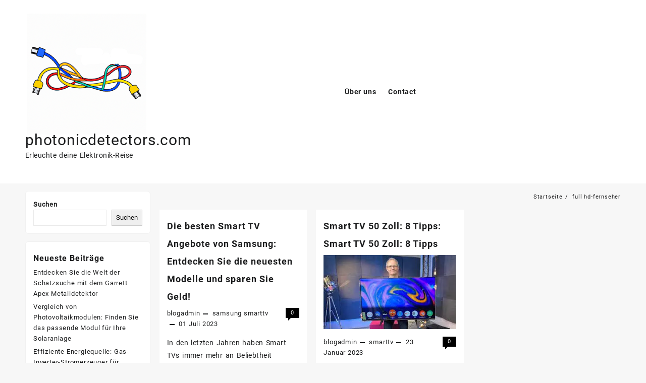

--- FILE ---
content_type: text/html; charset=UTF-8
request_url: https://photonicdetectors.com/tag/full-hd-fernseher/
body_size: 16241
content:

<!DOCTYPE html>
<html lang="de">
<head>
	<meta charset="UTF-8">
	<meta name="viewport" content="width=device-width, initial-scale=1">
	<meta name="theme-color" content="#fff" />
	<link rel="profile" href="http://gmpg.org/xfn/11">
		<meta name='robots' content='index, follow, max-image-preview:large, max-snippet:-1, max-video-preview:-1' />

	<!-- This site is optimized with the Yoast SEO plugin v26.7 - https://yoast.com/wordpress/plugins/seo/ -->
	<title>full hd-fernseher Archive - photonicdetectors.com</title>
	<link rel="canonical" href="https://photonicdetectors.com/tag/full-hd-fernseher/" />
	<meta property="og:locale" content="de_DE" />
	<meta property="og:type" content="article" />
	<meta property="og:title" content="full hd-fernseher Archive - photonicdetectors.com" />
	<meta property="og:url" content="https://photonicdetectors.com/tag/full-hd-fernseher/" />
	<meta property="og:site_name" content="photonicdetectors.com" />
	<meta name="twitter:card" content="summary_large_image" />
	<script type="application/ld+json" class="yoast-schema-graph">{"@context":"https://schema.org","@graph":[{"@type":"CollectionPage","@id":"https://photonicdetectors.com/tag/full-hd-fernseher/","url":"https://photonicdetectors.com/tag/full-hd-fernseher/","name":"full hd-fernseher Archive - photonicdetectors.com","isPartOf":{"@id":"https://photonicdetectors.com/#website"},"breadcrumb":{"@id":"https://photonicdetectors.com/tag/full-hd-fernseher/#breadcrumb"},"inLanguage":"de"},{"@type":"BreadcrumbList","@id":"https://photonicdetectors.com/tag/full-hd-fernseher/#breadcrumb","itemListElement":[{"@type":"ListItem","position":1,"name":"Startseite","item":"https://photonicdetectors.com/"},{"@type":"ListItem","position":2,"name":"full hd-fernseher"}]},{"@type":"WebSite","@id":"https://photonicdetectors.com/#website","url":"https://photonicdetectors.com/","name":"photonicdetectors.com","description":"Erleuchte deine Elektronik-Reise","publisher":{"@id":"https://photonicdetectors.com/#organization"},"potentialAction":[{"@type":"SearchAction","target":{"@type":"EntryPoint","urlTemplate":"https://photonicdetectors.com/?s={search_term_string}"},"query-input":{"@type":"PropertyValueSpecification","valueRequired":true,"valueName":"search_term_string"}}],"inLanguage":"de"},{"@type":"Organization","@id":"https://photonicdetectors.com/#organization","name":"photonicdetectors.com","url":"https://photonicdetectors.com/","logo":{"@type":"ImageObject","inLanguage":"de","@id":"https://photonicdetectors.com/#/schema/logo/image/","url":"https://i0.wp.com/photonicdetectors.com/wp-content/uploads/2023/01/hotonicdetectorsLogo.png?fit=240%2C240&ssl=1","contentUrl":"https://i0.wp.com/photonicdetectors.com/wp-content/uploads/2023/01/hotonicdetectorsLogo.png?fit=240%2C240&ssl=1","width":240,"height":240,"caption":"photonicdetectors.com"},"image":{"@id":"https://photonicdetectors.com/#/schema/logo/image/"}}]}</script>
	<!-- / Yoast SEO plugin. -->


<link rel='dns-prefetch' href='//stats.wp.com' />
<link rel='preconnect' href='//i0.wp.com' />
<link rel='preconnect' href='//c0.wp.com' />
<link rel="alternate" type="application/rss+xml" title="photonicdetectors.com &raquo; Feed" href="https://photonicdetectors.com/feed/" />
<link rel="alternate" type="application/rss+xml" title="photonicdetectors.com &raquo; Kommentar-Feed" href="https://photonicdetectors.com/comments/feed/" />
<link rel="alternate" type="application/rss+xml" title="photonicdetectors.com &raquo; full hd-fernseher Schlagwort-Feed" href="https://photonicdetectors.com/tag/full-hd-fernseher/feed/" />
<style id='wp-img-auto-sizes-contain-inline-css' type='text/css'>
img:is([sizes=auto i],[sizes^="auto," i]){contain-intrinsic-size:3000px 1500px}
/*# sourceURL=wp-img-auto-sizes-contain-inline-css */
</style>
<style id='wp-emoji-styles-inline-css' type='text/css'>

	img.wp-smiley, img.emoji {
		display: inline !important;
		border: none !important;
		box-shadow: none !important;
		height: 1em !important;
		width: 1em !important;
		margin: 0 0.07em !important;
		vertical-align: -0.1em !important;
		background: none !important;
		padding: 0 !important;
	}
/*# sourceURL=wp-emoji-styles-inline-css */
</style>
<style id='wp-block-library-inline-css' type='text/css'>
:root{--wp-block-synced-color:#7a00df;--wp-block-synced-color--rgb:122,0,223;--wp-bound-block-color:var(--wp-block-synced-color);--wp-editor-canvas-background:#ddd;--wp-admin-theme-color:#007cba;--wp-admin-theme-color--rgb:0,124,186;--wp-admin-theme-color-darker-10:#006ba1;--wp-admin-theme-color-darker-10--rgb:0,107,160.5;--wp-admin-theme-color-darker-20:#005a87;--wp-admin-theme-color-darker-20--rgb:0,90,135;--wp-admin-border-width-focus:2px}@media (min-resolution:192dpi){:root{--wp-admin-border-width-focus:1.5px}}.wp-element-button{cursor:pointer}:root .has-very-light-gray-background-color{background-color:#eee}:root .has-very-dark-gray-background-color{background-color:#313131}:root .has-very-light-gray-color{color:#eee}:root .has-very-dark-gray-color{color:#313131}:root .has-vivid-green-cyan-to-vivid-cyan-blue-gradient-background{background:linear-gradient(135deg,#00d084,#0693e3)}:root .has-purple-crush-gradient-background{background:linear-gradient(135deg,#34e2e4,#4721fb 50%,#ab1dfe)}:root .has-hazy-dawn-gradient-background{background:linear-gradient(135deg,#faaca8,#dad0ec)}:root .has-subdued-olive-gradient-background{background:linear-gradient(135deg,#fafae1,#67a671)}:root .has-atomic-cream-gradient-background{background:linear-gradient(135deg,#fdd79a,#004a59)}:root .has-nightshade-gradient-background{background:linear-gradient(135deg,#330968,#31cdcf)}:root .has-midnight-gradient-background{background:linear-gradient(135deg,#020381,#2874fc)}:root{--wp--preset--font-size--normal:16px;--wp--preset--font-size--huge:42px}.has-regular-font-size{font-size:1em}.has-larger-font-size{font-size:2.625em}.has-normal-font-size{font-size:var(--wp--preset--font-size--normal)}.has-huge-font-size{font-size:var(--wp--preset--font-size--huge)}.has-text-align-center{text-align:center}.has-text-align-left{text-align:left}.has-text-align-right{text-align:right}.has-fit-text{white-space:nowrap!important}#end-resizable-editor-section{display:none}.aligncenter{clear:both}.items-justified-left{justify-content:flex-start}.items-justified-center{justify-content:center}.items-justified-right{justify-content:flex-end}.items-justified-space-between{justify-content:space-between}.screen-reader-text{border:0;clip-path:inset(50%);height:1px;margin:-1px;overflow:hidden;padding:0;position:absolute;width:1px;word-wrap:normal!important}.screen-reader-text:focus{background-color:#ddd;clip-path:none;color:#444;display:block;font-size:1em;height:auto;left:5px;line-height:normal;padding:15px 23px 14px;text-decoration:none;top:5px;width:auto;z-index:100000}html :where(.has-border-color){border-style:solid}html :where([style*=border-top-color]){border-top-style:solid}html :where([style*=border-right-color]){border-right-style:solid}html :where([style*=border-bottom-color]){border-bottom-style:solid}html :where([style*=border-left-color]){border-left-style:solid}html :where([style*=border-width]){border-style:solid}html :where([style*=border-top-width]){border-top-style:solid}html :where([style*=border-right-width]){border-right-style:solid}html :where([style*=border-bottom-width]){border-bottom-style:solid}html :where([style*=border-left-width]){border-left-style:solid}html :where(img[class*=wp-image-]){height:auto;max-width:100%}:where(figure){margin:0 0 1em}html :where(.is-position-sticky){--wp-admin--admin-bar--position-offset:var(--wp-admin--admin-bar--height,0px)}@media screen and (max-width:600px){html :where(.is-position-sticky){--wp-admin--admin-bar--position-offset:0px}}

/*# sourceURL=wp-block-library-inline-css */
</style><style id='wp-block-archives-inline-css' type='text/css'>
.wp-block-archives{box-sizing:border-box}.wp-block-archives-dropdown label{display:block}
/*# sourceURL=https://c0.wp.com/c/6.9/wp-includes/blocks/archives/style.min.css */
</style>
<style id='wp-block-categories-inline-css' type='text/css'>
.wp-block-categories{box-sizing:border-box}.wp-block-categories.alignleft{margin-right:2em}.wp-block-categories.alignright{margin-left:2em}.wp-block-categories.wp-block-categories-dropdown.aligncenter{text-align:center}.wp-block-categories .wp-block-categories__label{display:block;width:100%}
/*# sourceURL=https://c0.wp.com/c/6.9/wp-includes/blocks/categories/style.min.css */
</style>
<style id='wp-block-heading-inline-css' type='text/css'>
h1:where(.wp-block-heading).has-background,h2:where(.wp-block-heading).has-background,h3:where(.wp-block-heading).has-background,h4:where(.wp-block-heading).has-background,h5:where(.wp-block-heading).has-background,h6:where(.wp-block-heading).has-background{padding:1.25em 2.375em}h1.has-text-align-left[style*=writing-mode]:where([style*=vertical-lr]),h1.has-text-align-right[style*=writing-mode]:where([style*=vertical-rl]),h2.has-text-align-left[style*=writing-mode]:where([style*=vertical-lr]),h2.has-text-align-right[style*=writing-mode]:where([style*=vertical-rl]),h3.has-text-align-left[style*=writing-mode]:where([style*=vertical-lr]),h3.has-text-align-right[style*=writing-mode]:where([style*=vertical-rl]),h4.has-text-align-left[style*=writing-mode]:where([style*=vertical-lr]),h4.has-text-align-right[style*=writing-mode]:where([style*=vertical-rl]),h5.has-text-align-left[style*=writing-mode]:where([style*=vertical-lr]),h5.has-text-align-right[style*=writing-mode]:where([style*=vertical-rl]),h6.has-text-align-left[style*=writing-mode]:where([style*=vertical-lr]),h6.has-text-align-right[style*=writing-mode]:where([style*=vertical-rl]){rotate:180deg}
/*# sourceURL=https://c0.wp.com/c/6.9/wp-includes/blocks/heading/style.min.css */
</style>
<style id='wp-block-latest-comments-inline-css' type='text/css'>
ol.wp-block-latest-comments{box-sizing:border-box;margin-left:0}:where(.wp-block-latest-comments:not([style*=line-height] .wp-block-latest-comments__comment)){line-height:1.1}:where(.wp-block-latest-comments:not([style*=line-height] .wp-block-latest-comments__comment-excerpt p)){line-height:1.8}.has-dates :where(.wp-block-latest-comments:not([style*=line-height])),.has-excerpts :where(.wp-block-latest-comments:not([style*=line-height])){line-height:1.5}.wp-block-latest-comments .wp-block-latest-comments{padding-left:0}.wp-block-latest-comments__comment{list-style:none;margin-bottom:1em}.has-avatars .wp-block-latest-comments__comment{list-style:none;min-height:2.25em}.has-avatars .wp-block-latest-comments__comment .wp-block-latest-comments__comment-excerpt,.has-avatars .wp-block-latest-comments__comment .wp-block-latest-comments__comment-meta{margin-left:3.25em}.wp-block-latest-comments__comment-excerpt p{font-size:.875em;margin:.36em 0 1.4em}.wp-block-latest-comments__comment-date{display:block;font-size:.75em}.wp-block-latest-comments .avatar,.wp-block-latest-comments__comment-avatar{border-radius:1.5em;display:block;float:left;height:2.5em;margin-right:.75em;width:2.5em}.wp-block-latest-comments[class*=-font-size] a,.wp-block-latest-comments[style*=font-size] a{font-size:inherit}
/*# sourceURL=https://c0.wp.com/c/6.9/wp-includes/blocks/latest-comments/style.min.css */
</style>
<style id='wp-block-latest-posts-inline-css' type='text/css'>
.wp-block-latest-posts{box-sizing:border-box}.wp-block-latest-posts.alignleft{margin-right:2em}.wp-block-latest-posts.alignright{margin-left:2em}.wp-block-latest-posts.wp-block-latest-posts__list{list-style:none}.wp-block-latest-posts.wp-block-latest-posts__list li{clear:both;overflow-wrap:break-word}.wp-block-latest-posts.is-grid{display:flex;flex-wrap:wrap}.wp-block-latest-posts.is-grid li{margin:0 1.25em 1.25em 0;width:100%}@media (min-width:600px){.wp-block-latest-posts.columns-2 li{width:calc(50% - .625em)}.wp-block-latest-posts.columns-2 li:nth-child(2n){margin-right:0}.wp-block-latest-posts.columns-3 li{width:calc(33.33333% - .83333em)}.wp-block-latest-posts.columns-3 li:nth-child(3n){margin-right:0}.wp-block-latest-posts.columns-4 li{width:calc(25% - .9375em)}.wp-block-latest-posts.columns-4 li:nth-child(4n){margin-right:0}.wp-block-latest-posts.columns-5 li{width:calc(20% - 1em)}.wp-block-latest-posts.columns-5 li:nth-child(5n){margin-right:0}.wp-block-latest-posts.columns-6 li{width:calc(16.66667% - 1.04167em)}.wp-block-latest-posts.columns-6 li:nth-child(6n){margin-right:0}}:root :where(.wp-block-latest-posts.is-grid){padding:0}:root :where(.wp-block-latest-posts.wp-block-latest-posts__list){padding-left:0}.wp-block-latest-posts__post-author,.wp-block-latest-posts__post-date{display:block;font-size:.8125em}.wp-block-latest-posts__post-excerpt,.wp-block-latest-posts__post-full-content{margin-bottom:1em;margin-top:.5em}.wp-block-latest-posts__featured-image a{display:inline-block}.wp-block-latest-posts__featured-image img{height:auto;max-width:100%;width:auto}.wp-block-latest-posts__featured-image.alignleft{float:left;margin-right:1em}.wp-block-latest-posts__featured-image.alignright{float:right;margin-left:1em}.wp-block-latest-posts__featured-image.aligncenter{margin-bottom:1em;text-align:center}
/*# sourceURL=https://c0.wp.com/c/6.9/wp-includes/blocks/latest-posts/style.min.css */
</style>
<style id='wp-block-search-inline-css' type='text/css'>
.wp-block-search__button{margin-left:10px;word-break:normal}.wp-block-search__button.has-icon{line-height:0}.wp-block-search__button svg{height:1.25em;min-height:24px;min-width:24px;width:1.25em;fill:currentColor;vertical-align:text-bottom}:where(.wp-block-search__button){border:1px solid #ccc;padding:6px 10px}.wp-block-search__inside-wrapper{display:flex;flex:auto;flex-wrap:nowrap;max-width:100%}.wp-block-search__label{width:100%}.wp-block-search.wp-block-search__button-only .wp-block-search__button{box-sizing:border-box;display:flex;flex-shrink:0;justify-content:center;margin-left:0;max-width:100%}.wp-block-search.wp-block-search__button-only .wp-block-search__inside-wrapper{min-width:0!important;transition-property:width}.wp-block-search.wp-block-search__button-only .wp-block-search__input{flex-basis:100%;transition-duration:.3s}.wp-block-search.wp-block-search__button-only.wp-block-search__searchfield-hidden,.wp-block-search.wp-block-search__button-only.wp-block-search__searchfield-hidden .wp-block-search__inside-wrapper{overflow:hidden}.wp-block-search.wp-block-search__button-only.wp-block-search__searchfield-hidden .wp-block-search__input{border-left-width:0!important;border-right-width:0!important;flex-basis:0;flex-grow:0;margin:0;min-width:0!important;padding-left:0!important;padding-right:0!important;width:0!important}:where(.wp-block-search__input){appearance:none;border:1px solid #949494;flex-grow:1;font-family:inherit;font-size:inherit;font-style:inherit;font-weight:inherit;letter-spacing:inherit;line-height:inherit;margin-left:0;margin-right:0;min-width:3rem;padding:8px;text-decoration:unset!important;text-transform:inherit}:where(.wp-block-search__button-inside .wp-block-search__inside-wrapper){background-color:#fff;border:1px solid #949494;box-sizing:border-box;padding:4px}:where(.wp-block-search__button-inside .wp-block-search__inside-wrapper) .wp-block-search__input{border:none;border-radius:0;padding:0 4px}:where(.wp-block-search__button-inside .wp-block-search__inside-wrapper) .wp-block-search__input:focus{outline:none}:where(.wp-block-search__button-inside .wp-block-search__inside-wrapper) :where(.wp-block-search__button){padding:4px 8px}.wp-block-search.aligncenter .wp-block-search__inside-wrapper{margin:auto}.wp-block[data-align=right] .wp-block-search.wp-block-search__button-only .wp-block-search__inside-wrapper{float:right}
/*# sourceURL=https://c0.wp.com/c/6.9/wp-includes/blocks/search/style.min.css */
</style>
<style id='wp-block-search-theme-inline-css' type='text/css'>
.wp-block-search .wp-block-search__label{font-weight:700}.wp-block-search__button{border:1px solid #ccc;padding:.375em .625em}
/*# sourceURL=https://c0.wp.com/c/6.9/wp-includes/blocks/search/theme.min.css */
</style>
<style id='wp-block-group-inline-css' type='text/css'>
.wp-block-group{box-sizing:border-box}:where(.wp-block-group.wp-block-group-is-layout-constrained){position:relative}
/*# sourceURL=https://c0.wp.com/c/6.9/wp-includes/blocks/group/style.min.css */
</style>
<style id='wp-block-group-theme-inline-css' type='text/css'>
:where(.wp-block-group.has-background){padding:1.25em 2.375em}
/*# sourceURL=https://c0.wp.com/c/6.9/wp-includes/blocks/group/theme.min.css */
</style>
<style id='global-styles-inline-css' type='text/css'>
:root{--wp--preset--aspect-ratio--square: 1;--wp--preset--aspect-ratio--4-3: 4/3;--wp--preset--aspect-ratio--3-4: 3/4;--wp--preset--aspect-ratio--3-2: 3/2;--wp--preset--aspect-ratio--2-3: 2/3;--wp--preset--aspect-ratio--16-9: 16/9;--wp--preset--aspect-ratio--9-16: 9/16;--wp--preset--color--black: #000000;--wp--preset--color--cyan-bluish-gray: #abb8c3;--wp--preset--color--white: #ffffff;--wp--preset--color--pale-pink: #f78da7;--wp--preset--color--vivid-red: #cf2e2e;--wp--preset--color--luminous-vivid-orange: #ff6900;--wp--preset--color--luminous-vivid-amber: #fcb900;--wp--preset--color--light-green-cyan: #7bdcb5;--wp--preset--color--vivid-green-cyan: #00d084;--wp--preset--color--pale-cyan-blue: #8ed1fc;--wp--preset--color--vivid-cyan-blue: #0693e3;--wp--preset--color--vivid-purple: #9b51e0;--wp--preset--gradient--vivid-cyan-blue-to-vivid-purple: linear-gradient(135deg,rgb(6,147,227) 0%,rgb(155,81,224) 100%);--wp--preset--gradient--light-green-cyan-to-vivid-green-cyan: linear-gradient(135deg,rgb(122,220,180) 0%,rgb(0,208,130) 100%);--wp--preset--gradient--luminous-vivid-amber-to-luminous-vivid-orange: linear-gradient(135deg,rgb(252,185,0) 0%,rgb(255,105,0) 100%);--wp--preset--gradient--luminous-vivid-orange-to-vivid-red: linear-gradient(135deg,rgb(255,105,0) 0%,rgb(207,46,46) 100%);--wp--preset--gradient--very-light-gray-to-cyan-bluish-gray: linear-gradient(135deg,rgb(238,238,238) 0%,rgb(169,184,195) 100%);--wp--preset--gradient--cool-to-warm-spectrum: linear-gradient(135deg,rgb(74,234,220) 0%,rgb(151,120,209) 20%,rgb(207,42,186) 40%,rgb(238,44,130) 60%,rgb(251,105,98) 80%,rgb(254,248,76) 100%);--wp--preset--gradient--blush-light-purple: linear-gradient(135deg,rgb(255,206,236) 0%,rgb(152,150,240) 100%);--wp--preset--gradient--blush-bordeaux: linear-gradient(135deg,rgb(254,205,165) 0%,rgb(254,45,45) 50%,rgb(107,0,62) 100%);--wp--preset--gradient--luminous-dusk: linear-gradient(135deg,rgb(255,203,112) 0%,rgb(199,81,192) 50%,rgb(65,88,208) 100%);--wp--preset--gradient--pale-ocean: linear-gradient(135deg,rgb(255,245,203) 0%,rgb(182,227,212) 50%,rgb(51,167,181) 100%);--wp--preset--gradient--electric-grass: linear-gradient(135deg,rgb(202,248,128) 0%,rgb(113,206,126) 100%);--wp--preset--gradient--midnight: linear-gradient(135deg,rgb(2,3,129) 0%,rgb(40,116,252) 100%);--wp--preset--font-size--small: 13px;--wp--preset--font-size--medium: 20px;--wp--preset--font-size--large: 36px;--wp--preset--font-size--x-large: 42px;--wp--preset--spacing--20: 0.44rem;--wp--preset--spacing--30: 0.67rem;--wp--preset--spacing--40: 1rem;--wp--preset--spacing--50: 1.5rem;--wp--preset--spacing--60: 2.25rem;--wp--preset--spacing--70: 3.38rem;--wp--preset--spacing--80: 5.06rem;--wp--preset--shadow--natural: 6px 6px 9px rgba(0, 0, 0, 0.2);--wp--preset--shadow--deep: 12px 12px 50px rgba(0, 0, 0, 0.4);--wp--preset--shadow--sharp: 6px 6px 0px rgba(0, 0, 0, 0.2);--wp--preset--shadow--outlined: 6px 6px 0px -3px rgb(255, 255, 255), 6px 6px rgb(0, 0, 0);--wp--preset--shadow--crisp: 6px 6px 0px rgb(0, 0, 0);}:where(.is-layout-flex){gap: 0.5em;}:where(.is-layout-grid){gap: 0.5em;}body .is-layout-flex{display: flex;}.is-layout-flex{flex-wrap: wrap;align-items: center;}.is-layout-flex > :is(*, div){margin: 0;}body .is-layout-grid{display: grid;}.is-layout-grid > :is(*, div){margin: 0;}:where(.wp-block-columns.is-layout-flex){gap: 2em;}:where(.wp-block-columns.is-layout-grid){gap: 2em;}:where(.wp-block-post-template.is-layout-flex){gap: 1.25em;}:where(.wp-block-post-template.is-layout-grid){gap: 1.25em;}.has-black-color{color: var(--wp--preset--color--black) !important;}.has-cyan-bluish-gray-color{color: var(--wp--preset--color--cyan-bluish-gray) !important;}.has-white-color{color: var(--wp--preset--color--white) !important;}.has-pale-pink-color{color: var(--wp--preset--color--pale-pink) !important;}.has-vivid-red-color{color: var(--wp--preset--color--vivid-red) !important;}.has-luminous-vivid-orange-color{color: var(--wp--preset--color--luminous-vivid-orange) !important;}.has-luminous-vivid-amber-color{color: var(--wp--preset--color--luminous-vivid-amber) !important;}.has-light-green-cyan-color{color: var(--wp--preset--color--light-green-cyan) !important;}.has-vivid-green-cyan-color{color: var(--wp--preset--color--vivid-green-cyan) !important;}.has-pale-cyan-blue-color{color: var(--wp--preset--color--pale-cyan-blue) !important;}.has-vivid-cyan-blue-color{color: var(--wp--preset--color--vivid-cyan-blue) !important;}.has-vivid-purple-color{color: var(--wp--preset--color--vivid-purple) !important;}.has-black-background-color{background-color: var(--wp--preset--color--black) !important;}.has-cyan-bluish-gray-background-color{background-color: var(--wp--preset--color--cyan-bluish-gray) !important;}.has-white-background-color{background-color: var(--wp--preset--color--white) !important;}.has-pale-pink-background-color{background-color: var(--wp--preset--color--pale-pink) !important;}.has-vivid-red-background-color{background-color: var(--wp--preset--color--vivid-red) !important;}.has-luminous-vivid-orange-background-color{background-color: var(--wp--preset--color--luminous-vivid-orange) !important;}.has-luminous-vivid-amber-background-color{background-color: var(--wp--preset--color--luminous-vivid-amber) !important;}.has-light-green-cyan-background-color{background-color: var(--wp--preset--color--light-green-cyan) !important;}.has-vivid-green-cyan-background-color{background-color: var(--wp--preset--color--vivid-green-cyan) !important;}.has-pale-cyan-blue-background-color{background-color: var(--wp--preset--color--pale-cyan-blue) !important;}.has-vivid-cyan-blue-background-color{background-color: var(--wp--preset--color--vivid-cyan-blue) !important;}.has-vivid-purple-background-color{background-color: var(--wp--preset--color--vivid-purple) !important;}.has-black-border-color{border-color: var(--wp--preset--color--black) !important;}.has-cyan-bluish-gray-border-color{border-color: var(--wp--preset--color--cyan-bluish-gray) !important;}.has-white-border-color{border-color: var(--wp--preset--color--white) !important;}.has-pale-pink-border-color{border-color: var(--wp--preset--color--pale-pink) !important;}.has-vivid-red-border-color{border-color: var(--wp--preset--color--vivid-red) !important;}.has-luminous-vivid-orange-border-color{border-color: var(--wp--preset--color--luminous-vivid-orange) !important;}.has-luminous-vivid-amber-border-color{border-color: var(--wp--preset--color--luminous-vivid-amber) !important;}.has-light-green-cyan-border-color{border-color: var(--wp--preset--color--light-green-cyan) !important;}.has-vivid-green-cyan-border-color{border-color: var(--wp--preset--color--vivid-green-cyan) !important;}.has-pale-cyan-blue-border-color{border-color: var(--wp--preset--color--pale-cyan-blue) !important;}.has-vivid-cyan-blue-border-color{border-color: var(--wp--preset--color--vivid-cyan-blue) !important;}.has-vivid-purple-border-color{border-color: var(--wp--preset--color--vivid-purple) !important;}.has-vivid-cyan-blue-to-vivid-purple-gradient-background{background: var(--wp--preset--gradient--vivid-cyan-blue-to-vivid-purple) !important;}.has-light-green-cyan-to-vivid-green-cyan-gradient-background{background: var(--wp--preset--gradient--light-green-cyan-to-vivid-green-cyan) !important;}.has-luminous-vivid-amber-to-luminous-vivid-orange-gradient-background{background: var(--wp--preset--gradient--luminous-vivid-amber-to-luminous-vivid-orange) !important;}.has-luminous-vivid-orange-to-vivid-red-gradient-background{background: var(--wp--preset--gradient--luminous-vivid-orange-to-vivid-red) !important;}.has-very-light-gray-to-cyan-bluish-gray-gradient-background{background: var(--wp--preset--gradient--very-light-gray-to-cyan-bluish-gray) !important;}.has-cool-to-warm-spectrum-gradient-background{background: var(--wp--preset--gradient--cool-to-warm-spectrum) !important;}.has-blush-light-purple-gradient-background{background: var(--wp--preset--gradient--blush-light-purple) !important;}.has-blush-bordeaux-gradient-background{background: var(--wp--preset--gradient--blush-bordeaux) !important;}.has-luminous-dusk-gradient-background{background: var(--wp--preset--gradient--luminous-dusk) !important;}.has-pale-ocean-gradient-background{background: var(--wp--preset--gradient--pale-ocean) !important;}.has-electric-grass-gradient-background{background: var(--wp--preset--gradient--electric-grass) !important;}.has-midnight-gradient-background{background: var(--wp--preset--gradient--midnight) !important;}.has-small-font-size{font-size: var(--wp--preset--font-size--small) !important;}.has-medium-font-size{font-size: var(--wp--preset--font-size--medium) !important;}.has-large-font-size{font-size: var(--wp--preset--font-size--large) !important;}.has-x-large-font-size{font-size: var(--wp--preset--font-size--x-large) !important;}
/*# sourceURL=global-styles-inline-css */
</style>

<style id='classic-theme-styles-inline-css' type='text/css'>
/*! This file is auto-generated */
.wp-block-button__link{color:#fff;background-color:#32373c;border-radius:9999px;box-shadow:none;text-decoration:none;padding:calc(.667em + 2px) calc(1.333em + 2px);font-size:1.125em}.wp-block-file__button{background:#32373c;color:#fff;text-decoration:none}
/*# sourceURL=/wp-includes/css/classic-themes.min.css */
</style>
<link rel='stylesheet' id='cptch_stylesheet-css' href='https://photonicdetectors.com/wp-content/plugins/captcha-bws/css/front_end_style.css?ver=5.2.7' type='text/css' media='all' />
<link rel='stylesheet' id='dashicons-css' href='https://c0.wp.com/c/6.9/wp-includes/css/dashicons.min.css' type='text/css' media='all' />
<link rel='stylesheet' id='cptch_desktop_style-css' href='https://photonicdetectors.com/wp-content/plugins/captcha-bws/css/desktop_style.css?ver=5.2.7' type='text/css' media='all' />
<link rel='stylesheet' id='font-awesome-css' href='https://photonicdetectors.com/wp-content/themes/open-shop//third-party/fonts/font-awesome/css/font-awesome.css?ver=1.4.3' type='text/css' media='all' />
<link rel='stylesheet' id='th-icon-css' href='https://photonicdetectors.com/wp-content/themes/open-shop//third-party/fonts/th-icon/style.css?ver=1.4.3' type='text/css' media='all' />
<link rel='stylesheet' id='animate-css' href='https://photonicdetectors.com/wp-content/themes/open-shop//css/animate.css?ver=1.4.3' type='text/css' media='all' />
<link rel='stylesheet' id='open-shop-menu-css' href='https://photonicdetectors.com/wp-content/themes/open-shop//css/open-shop-menu.css?ver=1.4.3' type='text/css' media='all' />
<link rel='stylesheet' id='open-shop-main-style-css' href='https://photonicdetectors.com/wp-content/themes/open-shop/css/style.css?ver=1.4.3' type='text/css' media='all' />
<link rel='stylesheet' id='open-shop-style-css' href='https://photonicdetectors.com/wp-content/themes/shopys/style.css?ver=1.4.3' type='text/css' media='all' />
<style id='open-shop-style-inline-css' type='text/css'>
.top-header{border-bottom-color:#fff}.top-footer{border-bottom-color:#fff}.below-footer{border-top-color:#fff}a:hover, .open-shop-menu li a:hover, .open-shop-menu .current-menu-item a,.woocommerce .thunk-woo-product-list .price,.thunk-product-hover .th-button.add_to_cart_button, .woocommerce ul.products .thunk-product-hover .add_to_cart_button, .woocommerce .thunk-product-hover a.th-butto, .woocommerce ul.products li.product .product_type_variable, .woocommerce ul.products li.product a.button.product_type_grouped,.thunk-compare .compare-button a:hover, .thunk-product-hover .th-button.add_to_cart_button:hover, .woocommerce ul.products .thunk-product-hover .add_to_cart_button :hover, .woocommerce .thunk-product-hover a.th-button:hover,.thunk-product .yith-wcwl-wishlistexistsbrowse.show:before, .thunk-product .yith-wcwl-wishlistaddedbrowse.show:before,.woocommerce ul.products li.product.thunk-woo-product-list .price,.summary .yith-wcwl-add-to-wishlist.show .add_to_wishlist::before, .summary .yith-wcwl-add-to-wishlist .yith-wcwl-wishlistaddedbrowse.show a::before, .summary .yith-wcwl-add-to-wishlist .yith-wcwl-wishlistexistsbrowse.show a::before,.woocommerce .entry-summary a.compare.button.added:before,.header-icon a:hover,.thunk-related-links .nav-links a:hover,.woocommerce .thunk-list-view ul.products li.product.thunk-woo-product-list .price,.woocommerce .woocommerce-error .button, .woocommerce .woocommerce-info .button, .woocommerce .woocommerce-message .button,article.thunk-post-article .thunk-readmore.button,.thunk-wishlist a:hover, .thunk-compare a:hover,.woocommerce .thunk-product-hover a.th-button,.woocommerce ul.cart_list li .woocommerce-Price-amount, .woocommerce ul.product_list_widget li .woocommerce-Price-amount,.open-shop-load-more button, 
.summary .yith-wcwl-add-to-wishlist .yith-wcwl-wishlistaddedbrowse a::before,
 .summary .yith-wcwl-add-to-wishlist .yith-wcwl-wishlistexistsbrowse a::before,.thunk-hglt-icon,.thunk-product .yith-wcwl-wishlistexistsbrowse:before, .thunk-product .yith-wcwl-wishlistaddedbrowse:before,.woocommerce a.button.product_type_simple,.woosw-btn:hover:before,.woosw-added:before,.wooscp-btn:hover:before,.woocommerce #reviews #comments .star-rating span ,.woocommerce p.stars a,.woocommerce .woocommerce-product-rating .star-rating,.woocommerce .star-rating span::before, .woocommerce .entry-summary a.th-product-compare-btn.btn_type:before{color:#ff0052;} header #thaps-search-button,header #thaps-search-button:hover{background:#ff0052;}.toggle-cat-wrap,#search-button,.thunk-icon .cart-icon, .single_add_to_cart_button.button.alt, .woocommerce #respond input#submit.alt, .woocommerce a.button.alt, .woocommerce button.button.alt, .woocommerce input.button.alt, .woocommerce #respond input#submit, .woocommerce button.button, .woocommerce input.button,.thunk-woo-product-list .thunk-quickview a,.cat-list a:after,.tagcloud a:hover, .thunk-tags-wrapper a:hover,.btn-main-header,.woocommerce div.product form.cart .button, .thunk-icon .cart-icon .taiowc-cart-item{background:#ff0052}
  .open-cart p.buttons a:hover,
  .woocommerce #respond input#submit.alt:hover, .woocommerce a.button.alt:hover, .woocommerce button.button.alt:hover, .woocommerce input.button.alt:hover, .woocommerce #respond input#submit:hover, .woocommerce button.button:hover, .woocommerce input.button:hover,.thunk-slide .owl-nav button.owl-prev:hover, .thunk-slide .owl-nav button.owl-next:hover, .open-shop-slide-post .owl-nav button.owl-prev:hover, .open-shop-slide-post .owl-nav button.owl-next:hover,.thunk-list-grid-switcher a.selected, .thunk-list-grid-switcher a:hover,.woocommerce .woocommerce-error .button:hover, .woocommerce .woocommerce-info .button:hover, .woocommerce .woocommerce-message .button:hover,#searchform [type='submit']:hover,article.thunk-post-article .thunk-readmore.button:hover,.open-shop-load-more button:hover,.woocommerce nav.woocommerce-pagination ul li a:focus, .woocommerce nav.woocommerce-pagination ul li a:hover, .woocommerce nav.woocommerce-pagination ul li span.current{background-color:#ff0052;} 
  .thunk-product-hover .th-button.add_to_cart_button, .woocommerce ul.products .thunk-product-hover .add_to_cart_button, .woocommerce .thunk-product-hover a.th-butto, .woocommerce ul.products li.product .product_type_variable, .woocommerce ul.products li.product a.button.product_type_grouped,.open-cart p.buttons a:hover,.thunk-slide .owl-nav button.owl-prev:hover, .thunk-slide .owl-nav button.owl-next:hover, .open-shop-slide-post .owl-nav button.owl-prev:hover, .open-shop-slide-post .owl-nav button.owl-next:hover,body .woocommerce-tabs .tabs li a::before,.thunk-list-grid-switcher a.selected, .thunk-list-grid-switcher a:hover,.woocommerce .woocommerce-error .button, .woocommerce .woocommerce-info .button, .woocommerce .woocommerce-message .button,#searchform [type='submit']:hover,article.thunk-post-article .thunk-readmore.button,.woocommerce .thunk-product-hover a.th-button,.open-shop-load-more button,.woocommerce a.button.product_type_simple{border-color:#ff0052} .loader {
    border-right: 4px solid #ff0052;
    border-bottom: 4px solid #ff0052;
    border-left: 4px solid #ff0052;}body,.woocommerce-error, .woocommerce-info, .woocommerce-message {color: }.site-title span a,.sprt-tel b,.widget.woocommerce .widget-title, .open-widget-content .widget-title, .widget-title,.thunk-title .title,.thunk-hglt-box h6,h2.thunk-post-title a, h1.thunk-post-title ,#reply-title,h4.author-header,.page-head h1,.woocommerce div.product .product_title, section.related.products h2, section.upsells.products h2, .woocommerce #reviews #comments h2,.woocommerce table.shop_table thead th, .cart-subtotal, .order-total,.cross-sells h2, .cart_totals h2,.woocommerce-billing-fields h3,.page-head h1 a{color: }a,#open-above-menu.open-shop-menu > li > a{color:} a:hover,#open-above-menu.open-shop-menu > li > a:hover,#open-above-menu.open-shop-menu li a:hover{color:}.open_shop_overlayloader{background-color:#9c9c9}.openshop-site section.thunk-ribbon-section .content-wrap:before {
    content:'';
    position: absolute;
    top: 0;
    left: 0;
    width: 100%;
    height: 100%;
    background:#ff0052;}
/*# sourceURL=open-shop-style-inline-css */
</style>
<link rel='stylesheet' id='shopys-styles-css' href='https://photonicdetectors.com/wp-content/themes/open-shop/style.css?ver=1.0.1' type='text/css' media='all' />
<style id='shopys-styles-inline-css' type='text/css'>
a:hover, .open-shop-menu li a:hover, .open-shop-menu .current-menu-item a,.woocommerce .thunk-woo-product-list .price,.thunk-product-hover .th-button.add_to_cart_button, .woocommerce ul.products .thunk-product-hover .add_to_cart_button, .woocommerce .thunk-product-hover a.th-butto, .woocommerce ul.products li.product .product_type_variable, .woocommerce ul.products li.product a.button.product_type_grouped,.thunk-compare .compare-button a:hover, .thunk-product-hover .th-button.add_to_cart_button:hover, .woocommerce ul.products .thunk-product-hover .add_to_cart_button :hover, .woocommerce .thunk-product-hover a.th-button:hover,.thunk-product .yith-wcwl-wishlistexistsbrowse.show:before, .thunk-product .yith-wcwl-wishlistaddedbrowse.show:before,.woocommerce ul.products li.product.thunk-woo-product-list .price,.summary .yith-wcwl-add-to-wishlist.show .add_to_wishlist::before, .summary .yith-wcwl-add-to-wishlist .yith-wcwl-wishlistaddedbrowse.show a::before, .summary .yith-wcwl-add-to-wishlist .yith-wcwl-wishlistexistsbrowse.show a::before,.woocommerce .entry-summary a.compare.button.added:before,.header-icon a:hover,.thunk-related-links .nav-links a:hover,.woocommerce .thunk-list-view ul.products li.product.thunk-woo-product-list .price,.woocommerce .woocommerce-error .button, .woocommerce .woocommerce-info .button, .woocommerce .woocommerce-message .button,article.thunk-post-article .thunk-readmore.button,.thunk-wishlist a:hover, .thunk-compare a:hover,.woocommerce .thunk-product-hover a.th-button,.woocommerce ul.cart_list li .woocommerce-Price-amount, .woocommerce ul.product_list_widget li .woocommerce-Price-amount,.open-shop-load-more button, 
.summary .yith-wcwl-add-to-wishlist .yith-wcwl-wishlistaddedbrowse a::before,
 .summary .yith-wcwl-add-to-wishlist .yith-wcwl-wishlistexistsbrowse a::before,.thunk-hglt-icon,.thunk-product .yith-wcwl-wishlistexistsbrowse:before, .thunk-product .yith-wcwl-wishlistaddedbrowse:before,.woocommerce a.button.product_type_simple,.woosw-btn:hover:before,.woosw-added:before,.wooscp-btn:hover:before,.woocommerce #reviews #comments .star-rating span ,.woocommerce p.stars a,.woocommerce .woocommerce-product-rating .star-rating,.woocommerce .star-rating span::before, .woocommerce .entry-summary a.th-product-compare-btn.btn_type:before{color:#0a0101;} header #thaps-search-button,header #thaps-search-button:hover,.nav-links .page-numbers.current, .nav-links .page-numbers:hover{background:#0a0101;}.toggle-cat-wrap,#search-button,.thunk-icon .cart-icon, .single_add_to_cart_button.button.alt, .woocommerce #respond input#submit.alt, .woocommerce a.button.alt, .woocommerce button.button.alt, .woocommerce input.button.alt, .woocommerce #respond input#submit, .woocommerce button.button, .woocommerce input.button,.thunk-woo-product-list .thunk-quickview a,.cat-list a:after,.tagcloud a:hover, .thunk-tags-wrapper a:hover,.btn-main-header,.woocommerce div.product form.cart .button, .thunk-icon .cart-icon .taiowc-cart-item{background:#0a0101}
  .open-cart p.buttons a:hover,
  .woocommerce #respond input#submit.alt:hover, .woocommerce a.button.alt:hover, .woocommerce button.button.alt:hover, .woocommerce input.button.alt:hover, .woocommerce #respond input#submit:hover, .woocommerce button.button:hover, .woocommerce input.button:hover,.thunk-slide .owl-nav button.owl-prev:hover, .thunk-slide .owl-nav button.owl-next:hover, .open-shop-slide-post .owl-nav button.owl-prev:hover, .open-shop-slide-post .owl-nav button.owl-next:hover,.thunk-list-grid-switcher a.selected, .thunk-list-grid-switcher a:hover,.woocommerce .woocommerce-error .button:hover, .woocommerce .woocommerce-info .button:hover, .woocommerce .woocommerce-message .button:hover,#searchform [type='submit']:hover,article.thunk-post-article .thunk-readmore.button:hover,.open-shop-load-more button:hover,.woocommerce nav.woocommerce-pagination ul li a:focus, .woocommerce nav.woocommerce-pagination ul li a:hover, .woocommerce nav.woocommerce-pagination ul li span.current{background-color:#0a0101;} 
  .thunk-product-hover .th-button.add_to_cart_button, .woocommerce ul.products .thunk-product-hover .add_to_cart_button, .woocommerce .thunk-product-hover a.th-butto, .woocommerce ul.products li.product .product_type_variable, .woocommerce ul.products li.product a.button.product_type_grouped,.open-cart p.buttons a:hover,.thunk-slide .owl-nav button.owl-prev:hover, .thunk-slide .owl-nav button.owl-next:hover, .open-shop-slide-post .owl-nav button.owl-prev:hover, .open-shop-slide-post .owl-nav button.owl-next:hover,body .woocommerce-tabs .tabs li a::before,.thunk-list-grid-switcher a.selected, .thunk-list-grid-switcher a:hover,.woocommerce .woocommerce-error .button, .woocommerce .woocommerce-info .button, .woocommerce .woocommerce-message .button,#searchform [type='submit']:hover,article.thunk-post-article .thunk-readmore.button,.woocommerce .thunk-product-hover a.th-button,.open-shop-load-more button,.woocommerce a.button.product_type_simple{border-color:#0a0101} .loader {
    border-right: 4px solid #0a0101;
    border-bottom: 4px solid #0a0101;
    border-left: 4px solid #0a0101;}.openshop-site section.thunk-ribbon-section .content-wrap:before {
    content:'';
    position: absolute;
    top: 0;
    left: 0;
    width: 100%;
    height: 100%;
    background:#0a0101;}
/*# sourceURL=shopys-styles-inline-css */
</style>
<script type="text/javascript" src="https://c0.wp.com/c/6.9/wp-includes/js/jquery/jquery.min.js" id="jquery-core-js"></script>
<script type="text/javascript" src="https://c0.wp.com/c/6.9/wp-includes/js/jquery/jquery-migrate.min.js" id="jquery-migrate-js"></script>
<link rel="https://api.w.org/" href="https://photonicdetectors.com/wp-json/" /><link rel="alternate" title="JSON" type="application/json" href="https://photonicdetectors.com/wp-json/wp/v2/tags/489" /><link rel="EditURI" type="application/rsd+xml" title="RSD" href="https://photonicdetectors.com/xmlrpc.php?rsd" />
<meta name="generator" content="WordPress 6.9" />
	<style>img#wpstats{display:none}</style>
		<link rel="apple-touch-icon" sizes="180x180" href="/wp-content/uploads/fbrfg/apple-touch-icon.png">
<link rel="icon" type="image/png" sizes="32x32" href="/wp-content/uploads/fbrfg/favicon-32x32.png">
<link rel="icon" type="image/png" sizes="16x16" href="/wp-content/uploads/fbrfg/favicon-16x16.png">
<link rel="manifest" href="/wp-content/uploads/fbrfg/site.webmanifest">
<link rel="shortcut icon" href="/wp-content/uploads/fbrfg/favicon.ico">
<meta name="msapplication-TileColor" content="#da532c">
<meta name="msapplication-config" content="/wp-content/uploads/fbrfg/browserconfig.xml">
<meta name="theme-color" content="#ffffff"></head>
<body class="archive tag tag-full-hd-fernseher tag-489 wp-custom-logo wp-embed-responsive wp-theme-open-shop wp-child-theme-shopys open-shop-dark">
	
<div id="page" class="openshop-site  ">
	<header>
		<a class="skip-link screen-reader-text" href="#content">Zum Inhalt springen</a>
		 
        <!-- sticky header -->
		 
		<!-- end top-header -->
        <div class="main-header mhdrdefault none center">
      <div class="container">
        <div class="main-header-bar thnk-col-3">
          <div class="main-header-col1">
          <span class="logo-content">
                	<div class="thunk-logo">
        <a href="https://photonicdetectors.com/" class="custom-logo-link" rel="home"><img width="240" height="240" src="https://photonicdetectors.com/wp-content/uploads/2023/01/hotonicdetectorsLogo.png" class="custom-logo" alt="photonicdetectors.com" decoding="async" fetchpriority="high" srcset="https://i0.wp.com/photonicdetectors.com/wp-content/uploads/2023/01/hotonicdetectorsLogo.png?fit=240%2C240&amp;ssl=1 1x,  2x" /></a>        </div>
   <div class="site-title"><span>
  <a href="https://photonicdetectors.com/" rel="home">photonicdetectors.com</a>
</span>
</div>
<div class="site-description">
   <p>Erleuchte deine Elektronik-Reise</p>
</div>
 
          </span>
     
        </div>
          <div class="main-header-col2">
      
        <nav>
        <!-- Menu Toggle btn-->
        <div class="menu-toggle">
            <button type="button" class="menu-btn" id="menu-btn">
                <div class="btn">
                   <span class="icon-bar"></span>
                   <span class="icon-bar"></span>
                   <span class="icon-bar"></span>
               </div>
            </button>
        </div>
        <div class="sider main  open-shop-menu-hide left">
        <div class="sider-inner">
          <ul id="open-shop-menu" class="open-shop-menu" data-menu-style=horizontal><li id="menu-item-16" class="menu-item menu-item-type-post_type menu-item-object-page menu-item-16"><a href="https://photonicdetectors.com/about/"><span class="open-shop-menu-link">Über uns</span></a></li>
<li id="menu-item-188" class="menu-item menu-item-type-post_type menu-item-object-page menu-item-188"><a href="https://photonicdetectors.com/contact/"><span class="open-shop-menu-link">Contact</span></a></li>
</ul>        </div>
        </div>
        </nav>
 
      </div> 
        </div> <!-- end main-header-bar -->
      </div>
    </div> 
 
		<!-- end main-header -->
		 
		<!-- end below-header -->
	</header> <!-- end header --><div id="content" class="page-content archive">
            <div class="content-wrap" >
                <div class="container">
                    <div class="main-area">
                        <div id="primary" class="primary-content-area">
                            <div class="page-head">
                   			                      <nav aria-label="Breadcrumbs" class="breadcrumb-trail breadcrumbs"><h2 class="trail-browse"></h2><ul class="thunk-breadcrumb trail-items"><li  class="trail-item trail-begin"><a href="https://photonicdetectors.com" rel="home"><span>Startseite</span></a></li><li  class="trail-item trail-end"><span>full hd-fernseher</span></li></ul></nav>                    </div>
                            <div class="primary-content-wrap">
                                 <article id="post-458" class="thunk-post-article post-458 post type-post status-publish format-standard hentry category-samsung category-smarttv tag-4k-uhd tag-4k-uhd-smart-tv tag-amazon-prime-video tag-apps tag-beliebtheit tag-benutzeroberflaeche tag-bildqualitaet tag-budget tag-einfache-bedienung tag-fernbedienung tag-fernseher tag-full-hd-fernseher tag-haendlerpreisangebot tag-hdr tag-lieblingsinhalte tag-modelle tag-navigation-durch-apps-und-funktionen tag-netflix tag-preise tag-qled-q60t tag-quantum-dot-technologie tag-samsung tag-smart-tv-angebote-samsung tag-smart-tv-hersteller tag-smart-tvs-2 tag-sprachsteuerung tag-streaming-plattformen tag-technologien tag-tu7079">
					<div class="post-content-outer-wrapper">
						<h2 class="entry-title thunk-post-title"><a href="https://photonicdetectors.com/smarttv/smart-tv-angebote-samsung/" rel="bookmark">Die besten Smart TV Angebote von Samsung: Entdecken Sie die neuesten Modelle und sparen Sie Geld!</a></h2>										<div class="thunk-posts-description ">
						
						

						<div class="thunk-post-meta">
						<div class="thunk-post-info">
							<span><a href="https://photonicdetectors.com/author/blogadmin/" title="Beiträge von blogadmin" rel="author">blogadmin</a></span>
						    
							<span><a href="https://photonicdetectors.com/category/samsung/" rel="category tag">samsung</a> <a href="https://photonicdetectors.com/category/smarttv/" rel="category tag">smarttv</a></span>
						    
						    <span>01 Juli 2023</span>
					     </div>
						<div class="thunk-post-comments">
							<div class="thunk-comments-icon">
								<span class="thunk-comments"><a href="https://photonicdetectors.com/smarttv/smart-tv-angebote-samsung/#respond" title=""><a href="https://photonicdetectors.com/smarttv/smart-tv-angebote-samsung/#respond">0</a></a></span>
							</div>
						</div>
					    </div>
						<div class="thunk-post-excerpt">
										<div class="entry-content">
		<p>In den letzten Jahren haben Smart TVs immer mehr an Beliebtheit gewonnen. Mit der zunehmenden Verfügbarkeit von hochwertigen Inhalten auf Streaming-Plattformen wie Netflix und Amazon Prime Video ist es kein Wunder, dass viele Menschen sich für einen Smart TV entscheiden, um diese Inhalte in bester Qualität zu genießen. Samsung ist einer der führenden Hersteller von &hellip;</p>
<p class="read-more"> <a class=" thunk-readmore button " href="https://photonicdetectors.com/smarttv/smart-tv-angebote-samsung/"> <span class="screen-reader-text">Die besten Smart TV Angebote von Samsung: Entdecken Sie die neuesten Modelle und sparen Sie Geld!</span>Mehr lesen</a></p>
		</div>	
	 
						</div>
					</div> <!-- thunk-posts-description end -->
				</div> <!-- post-content-outer-wrapper end -->
</article><article id="post-111" class="thunk-post-article post-111 post type-post status-publish format-standard has-post-thumbnail hentry category-smarttv tag-4k-fernseher tag-50-zoll-smart-tv tag-bildschirmaufloesung tag-bluetooth tag-ethernetanschluesse tag-full-hd-fernseher tag-hdmi tag-internet-verbunden tag-smart-tv-50-zoll tag-softwareversion tag-streaming-dienste tag-usb tag-wlan-2 tag-youtube">
					<div class="post-content-outer-wrapper">
						<h2 class="entry-title thunk-post-title"><a href="https://photonicdetectors.com/smarttv/smart-tv-50-zoll/" rel="bookmark">Smart TV 50 Zoll: 8 Tipps: Smart TV 50 Zoll: 8 Tipps</a></h2>											<div class="thunk-post-img-wrapper">
							<div class="thunk-post-img">
								<a href="https://photonicdetectors.com/smarttv/smart-tv-50-zoll/" class="post-thumb-link">
									<img width="300" height="168" src="https://i0.wp.com/photonicdetectors.com/wp-content/uploads/2023/01/smart-tv-50-zoll-64.jpg?fit=300%2C168&amp;ssl=1" class="attachment-full size-full wp-post-image" alt="" decoding="async" />								</a>
							</div>
						</div>
										<div class="thunk-posts-description ">
						
						

						<div class="thunk-post-meta">
						<div class="thunk-post-info">
							<span><a href="https://photonicdetectors.com/author/blogadmin/" title="Beiträge von blogadmin" rel="author">blogadmin</a></span>
						    
							<span><a href="https://photonicdetectors.com/category/smarttv/" rel="category tag">smarttv</a></span>
						    
						    <span>23 Januar 2023</span>
					     </div>
						<div class="thunk-post-comments">
							<div class="thunk-comments-icon">
								<span class="thunk-comments"><a href="https://photonicdetectors.com/smarttv/smart-tv-50-zoll/#respond" title=""><a href="https://photonicdetectors.com/smarttv/smart-tv-50-zoll/#respond">0</a></a></span>
							</div>
						</div>
					    </div>
						<div class="thunk-post-excerpt">
										<div class="entry-content">
		<p>8 Tipps zu Smart TV 50 Zoll Achten Sie beim Kauf eines 50-Zoll-Smart-TVs auf die Bildschirmauflösung. Prüfen Sie, ob Ihr Smart TV über die neueste Softwareversion verfügt. Stellen Sie sicher, dass Ihr Fernseher mit dem Internet verbunden ist und alle Streaming-Dienste unterstützt werden. Überprüfen Sie, ob der Fernseher über HDMI-, USB-, WLAN-, Bluetooth- und Ethernetanschlüsse &hellip;</p>
<p class="read-more"> <a class=" thunk-readmore button " href="https://photonicdetectors.com/smarttv/smart-tv-50-zoll/"> <span class="screen-reader-text">Smart TV 50 Zoll: 8 Tipps: Smart TV 50 Zoll: 8 Tipps</span>Mehr lesen</a></p>
		</div>	
	 
						</div>
					</div> <!-- thunk-posts-description end -->
				</div> <!-- post-content-outer-wrapper end -->
</article>                           </div> <!-- end primary-content-wrap-->
                        </div> <!-- end primary primary-content-area-->
                        <div id="sidebar-primary" class="sidebar-content-area ">
  <div class="sidebar-main">
    <div id="block-2" class="widget widget_block widget_search"><div class="open-shop-widget-content"><form role="search" method="get" action="https://photonicdetectors.com/" class="wp-block-search__button-outside wp-block-search__text-button wp-block-search"    ><label class="wp-block-search__label" for="wp-block-search__input-1" >Suchen</label><div class="wp-block-search__inside-wrapper" ><input class="wp-block-search__input" id="wp-block-search__input-1" placeholder="" value="" type="search" name="s" required /><button aria-label="Suchen" class="wp-block-search__button wp-element-button" type="submit" >Suchen</button></div></form></div></div><div id="block-3" class="widget widget_block"><div class="open-shop-widget-content">
<div class="wp-block-group"><div class="wp-block-group__inner-container is-layout-flow wp-block-group-is-layout-flow">
<h2 class="wp-block-heading">Neueste Beiträge</h2>


<ul class="wp-block-latest-posts__list wp-block-latest-posts"><li><a class="wp-block-latest-posts__post-title" href="https://photonicdetectors.com/garrett/garrett-apex/">Entdecken Sie die Welt der Schatzsuche mit dem Garrett Apex Metalldetektor</a></li>
<li><a class="wp-block-latest-posts__post-title" href="https://photonicdetectors.com/uncategorized/photovoltaikmodul-vergleich/">Vergleich von Photovoltaikmodulen: Finden Sie das passende Modul für Ihre Solaranlage</a></li>
<li><a class="wp-block-latest-posts__post-title" href="https://photonicdetectors.com/gas/gas-inverter-stromerzeuger/">Effiziente Energiequelle: Gas-Inverter-Stromerzeuger für nachhaltige Mobilität</a></li>
<li><a class="wp-block-latest-posts__post-title" href="https://photonicdetectors.com/uncategorized/notstromaggregat-4000-watt/">Zuverlässige Energiequelle: Notstromaggregat mit 4000 Watt-Leistung</a></li>
<li><a class="wp-block-latest-posts__post-title" href="https://photonicdetectors.com/pedelec/ghost-e-bike-damen/">Stilvolle Mobilität: Ghost E-Bike für Damen</a></li>
</ul></div></div>
</div></div><div id="block-4" class="widget widget_block"><div class="open-shop-widget-content">
<div class="wp-block-group"><div class="wp-block-group__inner-container is-layout-flow wp-block-group-is-layout-flow">
<h2 class="wp-block-heading">Neueste Kommentare</h2>


<div class="no-comments wp-block-latest-comments">Es sind keine Kommentare vorhanden.</div></div></div>
</div></div><div id="block-5" class="widget widget_block"><div class="open-shop-widget-content">
<div class="wp-block-group"><div class="wp-block-group__inner-container is-layout-flow wp-block-group-is-layout-flow">
<h2 class="wp-block-heading">Archiv</h2>


<ul class="wp-block-archives-list wp-block-archives">	<li><a href='https://photonicdetectors.com/2026/01/'>Januar 2026</a></li>
	<li><a href='https://photonicdetectors.com/2025/12/'>Dezember 2025</a></li>
	<li><a href='https://photonicdetectors.com/2025/11/'>November 2025</a></li>
	<li><a href='https://photonicdetectors.com/2025/10/'>Oktober 2025</a></li>
	<li><a href='https://photonicdetectors.com/2025/09/'>September 2025</a></li>
	<li><a href='https://photonicdetectors.com/2025/08/'>August 2025</a></li>
	<li><a href='https://photonicdetectors.com/2025/07/'>Juli 2025</a></li>
	<li><a href='https://photonicdetectors.com/2025/06/'>Juni 2025</a></li>
	<li><a href='https://photonicdetectors.com/2025/05/'>Mai 2025</a></li>
	<li><a href='https://photonicdetectors.com/2025/04/'>April 2025</a></li>
	<li><a href='https://photonicdetectors.com/2025/03/'>März 2025</a></li>
	<li><a href='https://photonicdetectors.com/2025/02/'>Februar 2025</a></li>
	<li><a href='https://photonicdetectors.com/2025/01/'>Januar 2025</a></li>
	<li><a href='https://photonicdetectors.com/2024/12/'>Dezember 2024</a></li>
	<li><a href='https://photonicdetectors.com/2024/11/'>November 2024</a></li>
	<li><a href='https://photonicdetectors.com/2024/10/'>Oktober 2024</a></li>
	<li><a href='https://photonicdetectors.com/2024/09/'>September 2024</a></li>
	<li><a href='https://photonicdetectors.com/2024/08/'>August 2024</a></li>
	<li><a href='https://photonicdetectors.com/2024/07/'>Juli 2024</a></li>
	<li><a href='https://photonicdetectors.com/2024/06/'>Juni 2024</a></li>
	<li><a href='https://photonicdetectors.com/2024/05/'>Mai 2024</a></li>
	<li><a href='https://photonicdetectors.com/2024/04/'>April 2024</a></li>
	<li><a href='https://photonicdetectors.com/2024/03/'>März 2024</a></li>
	<li><a href='https://photonicdetectors.com/2024/02/'>Februar 2024</a></li>
	<li><a href='https://photonicdetectors.com/2024/01/'>Januar 2024</a></li>
	<li><a href='https://photonicdetectors.com/2023/12/'>Dezember 2023</a></li>
	<li><a href='https://photonicdetectors.com/2023/11/'>November 2023</a></li>
	<li><a href='https://photonicdetectors.com/2023/10/'>Oktober 2023</a></li>
	<li><a href='https://photonicdetectors.com/2023/09/'>September 2023</a></li>
	<li><a href='https://photonicdetectors.com/2023/08/'>August 2023</a></li>
	<li><a href='https://photonicdetectors.com/2023/07/'>Juli 2023</a></li>
	<li><a href='https://photonicdetectors.com/2023/06/'>Juni 2023</a></li>
	<li><a href='https://photonicdetectors.com/2023/05/'>Mai 2023</a></li>
	<li><a href='https://photonicdetectors.com/2023/04/'>April 2023</a></li>
	<li><a href='https://photonicdetectors.com/2023/03/'>März 2023</a></li>
	<li><a href='https://photonicdetectors.com/2023/02/'>Februar 2023</a></li>
	<li><a href='https://photonicdetectors.com/2023/01/'>Januar 2023</a></li>
	<li><a href='https://photonicdetectors.com/2022/12/'>Dezember 2022</a></li>
</ul></div></div>
</div></div><div id="block-6" class="widget widget_block"><div class="open-shop-widget-content">
<div class="wp-block-group"><div class="wp-block-group__inner-container is-layout-flow wp-block-group-is-layout-flow">
<h2 class="wp-block-heading">Kategorien</h2>


<ul class="wp-block-categories-list wp-block-categories">	<li class="cat-item cat-item-4222"><a href="https://photonicdetectors.com/category/10-kw/">10 kw</a>
</li>
	<li class="cat-item cat-item-6541"><a href="https://photonicdetectors.com/category/1000-euro/">1000 euro</a>
</li>
	<li class="cat-item cat-item-7758"><a href="https://photonicdetectors.com/category/12-kw/">12 kw</a>
</li>
	<li class="cat-item cat-item-7854"><a href="https://photonicdetectors.com/category/15-kw/">15 kw</a>
</li>
	<li class="cat-item cat-item-6785"><a href="https://photonicdetectors.com/category/2-kw/">2 kw</a>
</li>
	<li class="cat-item cat-item-8069"><a href="https://photonicdetectors.com/category/20-kw/">20 kw</a>
</li>
	<li class="cat-item cat-item-3715"><a href="https://photonicdetectors.com/category/20-zoll/">20 zoll</a>
</li>
	<li class="cat-item cat-item-5485"><a href="https://photonicdetectors.com/category/2000/">2000</a>
</li>
	<li class="cat-item cat-item-6690"><a href="https://photonicdetectors.com/category/2000-euro/">2000 euro</a>
</li>
	<li class="cat-item cat-item-2691"><a href="https://photonicdetectors.com/category/2020/">2020</a>
</li>
	<li class="cat-item cat-item-5784"><a href="https://photonicdetectors.com/category/2021/">2021</a>
</li>
	<li class="cat-item cat-item-639"><a href="https://photonicdetectors.com/category/24-zoll/">24 zoll</a>
</li>
	<li class="cat-item cat-item-7216"><a href="https://photonicdetectors.com/category/25-km/">25 km</a>
</li>
	<li class="cat-item cat-item-3769"><a href="https://photonicdetectors.com/category/26-zoll/">26 zoll</a>
</li>
	<li class="cat-item cat-item-4342"><a href="https://photonicdetectors.com/category/29-zoll/">29 zoll</a>
</li>
	<li class="cat-item cat-item-5122"><a href="https://photonicdetectors.com/category/3-kw/">3 kw</a>
</li>
	<li class="cat-item cat-item-7208"><a href="https://photonicdetectors.com/category/3000-euro/">3000 euro</a>
</li>
	<li class="cat-item cat-item-6773"><a href="https://photonicdetectors.com/category/4-kw/">4 kw</a>
</li>
	<li class="cat-item cat-item-4496"><a href="https://photonicdetectors.com/category/400v/">400v</a>
</li>
	<li class="cat-item cat-item-548"><a href="https://photonicdetectors.com/category/43-zoll/">43 zoll</a>
</li>
	<li class="cat-item cat-item-3265"><a href="https://photonicdetectors.com/category/45-km/">45 km</a>
</li>
	<li class="cat-item cat-item-1887"><a href="https://photonicdetectors.com/category/49-zoll/">49 zoll</a>
</li>
	<li class="cat-item cat-item-607"><a href="https://photonicdetectors.com/category/4k/">4k</a>
</li>
	<li class="cat-item cat-item-2160"><a href="https://photonicdetectors.com/category/4k-fernseher/">4k fernseher</a>
</li>
	<li class="cat-item cat-item-2327"><a href="https://photonicdetectors.com/category/4k-tv/">4k tv</a>
</li>
	<li class="cat-item cat-item-4609"><a href="https://photonicdetectors.com/category/5-kw/">5 kw</a>
</li>
	<li class="cat-item cat-item-4979"><a href="https://photonicdetectors.com/category/50-km/">50 km</a>
</li>
	<li class="cat-item cat-item-1556"><a href="https://photonicdetectors.com/category/50-zoll/">50 zoll</a>
</li>
	<li class="cat-item cat-item-8654"><a href="https://photonicdetectors.com/category/500-euro/">500 euro</a>
</li>
	<li class="cat-item cat-item-171"><a href="https://photonicdetectors.com/category/55-zoll/">55 zoll</a>
</li>
	<li class="cat-item cat-item-5351"><a href="https://photonicdetectors.com/category/6-kw/">6 kw</a>
</li>
	<li class="cat-item cat-item-198"><a href="https://photonicdetectors.com/category/65-zoll/">65 zoll</a>
</li>
	<li class="cat-item cat-item-7745"><a href="https://photonicdetectors.com/category/7-kw/">7 kw</a>
</li>
	<li class="cat-item cat-item-6757"><a href="https://photonicdetectors.com/category/8-kw/">8 kw</a>
</li>
	<li class="cat-item cat-item-5175"><a href="https://photonicdetectors.com/category/ademax/">ademax</a>
</li>
	<li class="cat-item cat-item-6958"><a href="https://photonicdetectors.com/category/akku/">akku</a>
</li>
	<li class="cat-item cat-item-1275"><a href="https://photonicdetectors.com/category/aldi/">aldi</a>
</li>
	<li class="cat-item cat-item-8620"><a href="https://photonicdetectors.com/category/alte-elektronik/">alte elektronik</a>
</li>
	<li class="cat-item cat-item-1267"><a href="https://photonicdetectors.com/category/amazon/">amazon</a>
</li>
	<li class="cat-item cat-item-1528"><a href="https://photonicdetectors.com/category/android/">android</a>
</li>
	<li class="cat-item cat-item-5161"><a href="https://photonicdetectors.com/category/atlas-copco/">atlas copco</a>
</li>
	<li class="cat-item cat-item-6309"><a href="https://photonicdetectors.com/category/bbf/">bbf</a>
</li>
	<li class="cat-item cat-item-5612"><a href="https://photonicdetectors.com/category/benning/">benning</a>
</li>
	<li class="cat-item cat-item-3076"><a href="https://photonicdetectors.com/category/benzin/">benzin</a>
</li>
	<li class="cat-item cat-item-5861"><a href="https://photonicdetectors.com/category/bike-angebot/">bike angebot</a>
</li>
	<li class="cat-item cat-item-5664"><a href="https://photonicdetectors.com/category/bike-klein/">bike klein</a>
</li>
	<li class="cat-item cat-item-7773"><a href="https://photonicdetectors.com/category/bike-onlineshop/">bike onlineshop</a>
</li>
	<li class="cat-item cat-item-5757"><a href="https://photonicdetectors.com/category/bosch/">bosch</a>
</li>
	<li class="cat-item cat-item-87"><a href="https://photonicdetectors.com/category/canon-eos/">canon eos</a>
</li>
	<li class="cat-item cat-item-7929"><a href="https://photonicdetectors.com/category/champion/">champion</a>
</li>
	<li class="cat-item cat-item-8629"><a href="https://photonicdetectors.com/category/citybike/">citybike</a>
</li>
	<li class="cat-item cat-item-6875"><a href="https://photonicdetectors.com/category/conway/">conway</a>
</li>
	<li class="cat-item cat-item-1260"><a href="https://photonicdetectors.com/category/crunchyroll/">crunchyroll</a>
</li>
	<li class="cat-item cat-item-4830"><a href="https://photonicdetectors.com/category/cube/">cube</a>
</li>
	<li class="cat-item cat-item-767"><a href="https://photonicdetectors.com/category/damen/">damen</a>
</li>
	<li class="cat-item cat-item-8438"><a href="https://photonicdetectors.com/category/denqbar/">denqbar</a>
</li>
	<li class="cat-item cat-item-5497"><a href="https://photonicdetectors.com/category/diamant/">diamant</a>
</li>
	<li class="cat-item cat-item-2963"><a href="https://photonicdetectors.com/category/diesel/">diesel</a>
</li>
	<li class="cat-item cat-item-2849"><a href="https://photonicdetectors.com/category/disney/">disney</a>
</li>
	<li class="cat-item cat-item-2850"><a href="https://photonicdetectors.com/category/disney-plus/">disney plus</a>
</li>
	<li class="cat-item cat-item-8536"><a href="https://photonicdetectors.com/category/drei/">drei</a>
</li>
	<li class="cat-item cat-item-74"><a href="https://photonicdetectors.com/category/e-bike/">e bike</a>
</li>
	<li class="cat-item cat-item-7948"><a href="https://photonicdetectors.com/category/ebay/">ebay</a>
</li>
	<li class="cat-item cat-item-5791"><a href="https://photonicdetectors.com/category/eberth/">eberth</a>
</li>
	<li class="cat-item cat-item-4130"><a href="https://photonicdetectors.com/category/einhell/">einhell</a>
</li>
	<li class="cat-item cat-item-6455"><a href="https://photonicdetectors.com/category/elektro-dreirad/">elektro dreirad</a>
</li>
	<li class="cat-item cat-item-73"><a href="https://photonicdetectors.com/category/elektrofahrrad/">elektrofahrrad</a>
</li>
	<li class="cat-item cat-item-5293"><a href="https://photonicdetectors.com/category/endress/">endress</a>
</li>
	<li class="cat-item cat-item-6540"><a href="https://photonicdetectors.com/category/euro/">euro</a>
</li>
	<li class="cat-item cat-item-7882"><a href="https://photonicdetectors.com/category/fahrrad-otto/">fahrrad otto</a>
</li>
	<li class="cat-item cat-item-8737"><a href="https://photonicdetectors.com/category/falter/">falter</a>
</li>
	<li class="cat-item cat-item-3635"><a href="https://photonicdetectors.com/category/faltrad/">faltrad</a>
</li>
	<li class="cat-item cat-item-4251"><a href="https://photonicdetectors.com/category/fischer/">fischer</a>
</li>
	<li class="cat-item cat-item-8052"><a href="https://photonicdetectors.com/category/fisher/">fisher</a>
</li>
	<li class="cat-item cat-item-8313"><a href="https://photonicdetectors.com/category/fitifito/">fitifito</a>
</li>
	<li class="cat-item cat-item-8082"><a href="https://photonicdetectors.com/category/flyer/">flyer</a>
</li>
	<li class="cat-item cat-item-8468"><a href="https://photonicdetectors.com/category/focus/">focus</a>
</li>
	<li class="cat-item cat-item-9106"><a href="https://photonicdetectors.com/category/fogo/">fogo</a>
</li>
	<li class="cat-item cat-item-8508"><a href="https://photonicdetectors.com/category/ford/">ford</a>
</li>
	<li class="cat-item cat-item-6295"><a href="https://photonicdetectors.com/category/frauen/">frauen</a>
</li>
	<li class="cat-item cat-item-8123"><a href="https://photonicdetectors.com/category/frontmotor/">frontmotor</a>
</li>
	<li class="cat-item cat-item-962"><a href="https://photonicdetectors.com/category/full-hd/">full hd</a>
</li>
	<li class="cat-item cat-item-963"><a href="https://photonicdetectors.com/category/full-hd-fernseher/">full hd fernseher</a>
</li>
	<li class="cat-item cat-item-8170"><a href="https://photonicdetectors.com/category/fuxtec/">fuxtec</a>
</li>
	<li class="cat-item cat-item-4433"><a href="https://photonicdetectors.com/category/garrett/">garrett</a>
</li>
	<li class="cat-item cat-item-4101"><a href="https://photonicdetectors.com/category/gas/">gas</a>
</li>
	<li class="cat-item cat-item-9120"><a href="https://photonicdetectors.com/category/ghost/">ghost</a>
</li>
	<li class="cat-item cat-item-8992"><a href="https://photonicdetectors.com/category/google/">google</a>
</li>
	<li class="cat-item cat-item-3124"><a href="https://photonicdetectors.com/category/green-bike/">green bike</a>
</li>
	<li class="cat-item cat-item-2804"><a href="https://photonicdetectors.com/category/ground-efx/">ground efx</a>
</li>
	<li class="cat-item cat-item-808"><a href="https://photonicdetectors.com/category/grundig/">grundig</a>
</li>
	<li class="cat-item cat-item-3700"><a href="https://photonicdetectors.com/category/guede/">güde</a>
</li>
	<li class="cat-item cat-item-6327"><a href="https://photonicdetectors.com/category/haibike/">haibike</a>
</li>
	<li class="cat-item cat-item-7910"><a href="https://photonicdetectors.com/category/hatz/">hatz</a>
</li>
	<li class="cat-item cat-item-8874"><a href="https://photonicdetectors.com/category/hecht/">hecht</a>
</li>
	<li class="cat-item cat-item-5768"><a href="https://photonicdetectors.com/category/heckmotor/">heckmotor</a>
</li>
	<li class="cat-item cat-item-5693"><a href="https://photonicdetectors.com/category/hercules/">hercules</a>
</li>
	<li class="cat-item cat-item-768"><a href="https://photonicdetectors.com/category/herren/">herren</a>
</li>
	<li class="cat-item cat-item-7463"><a href="https://photonicdetectors.com/category/hinterradmotor/">hinterradmotor</a>
</li>
	<li class="cat-item cat-item-5680"><a href="https://photonicdetectors.com/category/holland-e-bike/">holland e bike</a>
</li>
	<li class="cat-item cat-item-3679"><a href="https://photonicdetectors.com/category/honda/">honda</a>
</li>
	<li class="cat-item cat-item-5546"><a href="https://photonicdetectors.com/category/hornbach/">hornbach</a>
</li>
	<li class="cat-item cat-item-3950"><a href="https://photonicdetectors.com/category/hyundai/">hyundai</a>
</li>
	<li class="cat-item cat-item-3834"><a href="https://photonicdetectors.com/category/kalkhoff/">kalkhoff</a>
</li>
	<li class="cat-item cat-item-373"><a href="https://photonicdetectors.com/category/kaufen/">kaufen</a>
</li>
	<li class="cat-item cat-item-5573"><a href="https://photonicdetectors.com/category/kettler/">kettler</a>
</li>
	<li class="cat-item cat-item-4721"><a href="https://photonicdetectors.com/category/kg/">kg</a>
</li>
	<li class="cat-item cat-item-8592"><a href="https://photonicdetectors.com/category/kinder/">kinder</a>
</li>
	<li class="cat-item cat-item-5093"><a href="https://photonicdetectors.com/category/kipor/">kipor</a>
</li>
	<li class="cat-item cat-item-3328"><a href="https://photonicdetectors.com/category/klapp/">klapp</a>
</li>
	<li class="cat-item cat-item-3634"><a href="https://photonicdetectors.com/category/klapprad/">klapprad</a>
</li>
	<li class="cat-item cat-item-5665"><a href="https://photonicdetectors.com/category/klein/">klein</a>
</li>
	<li class="cat-item cat-item-6089"><a href="https://photonicdetectors.com/category/koenner-soehnen/">könner söhnen</a>
</li>
	<li class="cat-item cat-item-8427"><a href="https://photonicdetectors.com/category/kreidler/">kreidler</a>
</li>
	<li class="cat-item cat-item-4597"><a href="https://photonicdetectors.com/category/ktm/">ktm</a>
</li>
	<li class="cat-item cat-item-513"><a href="https://photonicdetectors.com/category/lg/">lg</a>
</li>
	<li class="cat-item cat-item-9073"><a href="https://photonicdetectors.com/category/lidl/">lidl</a>
</li>
	<li class="cat-item cat-item-2676"><a href="https://photonicdetectors.com/category/lorenz/">lorenz</a>
</li>
	<li class="cat-item cat-item-7599"><a href="https://photonicdetectors.com/category/makita/">makita</a>
</li>
	<li class="cat-item cat-item-2744"><a href="https://photonicdetectors.com/category/makro/">makro</a>
</li>
	<li class="cat-item cat-item-7469"><a href="https://photonicdetectors.com/category/mann/">mann</a>
</li>
	<li class="cat-item cat-item-7470"><a href="https://photonicdetectors.com/category/maenner/">männer</a>
</li>
	<li class="cat-item cat-item-7286"><a href="https://photonicdetectors.com/category/matrix/">matrix</a>
</li>
	<li class="cat-item cat-item-868"><a href="https://photonicdetectors.com/category/media-markt/">media markt</a>
</li>
	<li class="cat-item cat-item-6603"><a href="https://photonicdetectors.com/category/mediamarkt/">mediamarkt</a>
</li>
	<li class="cat-item cat-item-884"><a href="https://photonicdetectors.com/category/medion/">medion</a>
</li>
	<li class="cat-item cat-item-6825"><a href="https://photonicdetectors.com/category/mifa/">mifa</a>
</li>
	<li class="cat-item cat-item-8586"><a href="https://photonicdetectors.com/category/mini/">mini</a>
</li>
	<li class="cat-item cat-item-3427"><a href="https://photonicdetectors.com/category/mittelmotor/">mittelmotor</a>
</li>
	<li class="cat-item cat-item-6922"><a href="https://photonicdetectors.com/category/motor/">motor</a>
</li>
	<li class="cat-item cat-item-2943"><a href="https://photonicdetectors.com/category/mountainbike/">mountainbike</a>
</li>
	<li class="cat-item cat-item-4341"><a href="https://photonicdetectors.com/category/mtb/">mtb</a>
</li>
	<li class="cat-item cat-item-1911"><a href="https://photonicdetectors.com/category/netflix/">netflix</a>
</li>
	<li class="cat-item cat-item-4642"><a href="https://photonicdetectors.com/category/nokta/">nokta</a>
</li>
	<li class="cat-item cat-item-8916"><a href="https://photonicdetectors.com/category/norma/">norma</a>
</li>
	<li class="cat-item cat-item-5381"><a href="https://photonicdetectors.com/category/obi/">obi</a>
</li>
	<li class="cat-item cat-item-7817"><a href="https://photonicdetectors.com/category/ok/">ok</a>
</li>
	<li class="cat-item cat-item-7881"><a href="https://photonicdetectors.com/category/otto/">otto</a>
</li>
	<li class="cat-item cat-item-8995"><a href="https://photonicdetectors.com/category/peaktech/">peaktech</a>
</li>
	<li class="cat-item cat-item-72"><a href="https://photonicdetectors.com/category/pedelec/">pedelec</a>
</li>
	<li class="cat-item cat-item-7839"><a href="https://photonicdetectors.com/category/pedelec-vergleich/">pedelec vergleich</a>
</li>
	<li class="cat-item cat-item-8712"><a href="https://photonicdetectors.com/category/pegasus/">pegasus</a>
</li>
	<li class="cat-item cat-item-644"><a href="https://photonicdetectors.com/category/philips/">philips</a>
</li>
	<li class="cat-item cat-item-7109"><a href="https://photonicdetectors.com/category/pramac/">pramac</a>
</li>
	<li class="cat-item cat-item-4846"><a href="https://photonicdetectors.com/category/preis/">preis</a>
</li>
	<li class="cat-item cat-item-4847"><a href="https://photonicdetectors.com/category/preise/">preise</a>
</li>
	<li class="cat-item cat-item-6983"><a href="https://photonicdetectors.com/category/prophete/">prophete</a>
</li>
	<li class="cat-item cat-item-5213"><a href="https://photonicdetectors.com/category/rabeneick/">rabeneick</a>
</li>
	<li class="cat-item cat-item-3247"><a href="https://photonicdetectors.com/category/raedern/">rädern</a>
</li>
	<li class="cat-item cat-item-1998"><a href="https://photonicdetectors.com/category/real/">real</a>
</li>
	<li class="cat-item cat-item-6984"><a href="https://photonicdetectors.com/category/rex/">rex</a>
</li>
	<li class="cat-item cat-item-2587"><a href="https://photonicdetectors.com/category/rutus/">rutus</a>
</li>
	<li class="cat-item cat-item-206"><a href="https://photonicdetectors.com/category/samsung/">samsung</a>
</li>
	<li class="cat-item cat-item-932"><a href="https://photonicdetectors.com/category/saturn/">saturn</a>
</li>
	<li class="cat-item cat-item-4369"><a href="https://photonicdetectors.com/category/scheppach/">scheppach</a>
</li>
	<li class="cat-item cat-item-6420"><a href="https://photonicdetectors.com/category/scott/">scott</a>
</li>
	<li class="cat-item cat-item-2905"><a href="https://photonicdetectors.com/category/se/">se</a>
</li>
	<li class="cat-item cat-item-8279"><a href="https://photonicdetectors.com/category/sky/">sky</a>
</li>
	<li class="cat-item cat-item-8280"><a href="https://photonicdetectors.com/category/sky-go/">sky go</a>
</li>
	<li class="cat-item cat-item-879"><a href="https://photonicdetectors.com/category/smart-tvs/">smart tvs</a>
</li>
	<li class="cat-item cat-item-199"><a href="https://photonicdetectors.com/category/smarttv/">smarttv</a>
</li>
	<li class="cat-item cat-item-6509"><a href="https://photonicdetectors.com/category/stiftung-warentest/">stiftung warentest</a>
</li>
	<li class="cat-item cat-item-3362"><a href="https://photonicdetectors.com/category/strom/">strom</a>
</li>
	<li class="cat-item cat-item-1180"><a href="https://photonicdetectors.com/category/tcl/">tcl</a>
</li>
	<li class="cat-item cat-item-622"><a href="https://photonicdetectors.com/category/telefunk/">telefunk</a>
</li>
	<li class="cat-item cat-item-2605"><a href="https://photonicdetectors.com/category/tesoro/">tesoro</a>
</li>
	<li class="cat-item cat-item-674"><a href="https://photonicdetectors.com/category/test/">test</a>
</li>
	<li class="cat-item cat-item-8738"><a href="https://photonicdetectors.com/category/testberichte/">testberichte</a>
</li>
	<li class="cat-item cat-item-6495"><a href="https://photonicdetectors.com/category/toom/">toom</a>
</li>
	<li class="cat-item cat-item-2662"><a href="https://photonicdetectors.com/category/treasure/">treasure</a>
</li>
	<li class="cat-item cat-item-869"><a href="https://photonicdetectors.com/category/tv-media/">tv media</a>
</li>
	<li class="cat-item cat-item-1"><a href="https://photonicdetectors.com/category/uncategorized/">Uncategorized</a>
</li>
	<li class="cat-item cat-item-5990"><a href="https://photonicdetectors.com/category/velo-de-ville/">velo de ville</a>
</li>
	<li class="cat-item cat-item-4300"><a href="https://photonicdetectors.com/category/verkaufen/">verkaufen</a>
</li>
	<li class="cat-item cat-item-5275"><a href="https://photonicdetectors.com/category/victoria/">victoria</a>
</li>
	<li class="cat-item cat-item-4871"><a href="https://photonicdetectors.com/category/voltcraft/">voltcraft</a>
</li>
	<li class="cat-item cat-item-5102"><a href="https://photonicdetectors.com/category/watt/">watt</a>
</li>
	<li class="cat-item cat-item-1872"><a href="https://photonicdetectors.com/category/weiss/">weiss</a>
</li>
	<li class="cat-item cat-item-2862"><a href="https://photonicdetectors.com/category/whites-2/">white&#039;s</a>
</li>
	<li class="cat-item cat-item-2861"><a href="https://photonicdetectors.com/category/whites/">whites</a>
</li>
	<li class="cat-item cat-item-280"><a href="https://photonicdetectors.com/category/wifi/">wifi</a>
</li>
	<li class="cat-item cat-item-4912"><a href="https://photonicdetectors.com/category/winora/">winora</a>
</li>
	<li class="cat-item cat-item-281"><a href="https://photonicdetectors.com/category/wlan/">wlan</a>
</li>
	<li class="cat-item cat-item-910"><a href="https://photonicdetectors.com/category/xiaomi/">xiaomi</a>
</li>
	<li class="cat-item cat-item-4926"><a href="https://photonicdetectors.com/category/xp/">xp</a>
</li>
	<li class="cat-item cat-item-4939"><a href="https://photonicdetectors.com/category/xxl/">xxl</a>
</li>
	<li class="cat-item cat-item-8203"><a href="https://photonicdetectors.com/category/youtube/">youtube</a>
</li>
	<li class="cat-item cat-item-3517"><a href="https://photonicdetectors.com/category/zipper/">zipper</a>
</li>
	<li class="cat-item cat-item-3123"><a href="https://photonicdetectors.com/category/zuendapp/">zündapp</a>
</li>
</ul></div></div>
</div></div>  </div>  <!-- sidebar-main End -->
</div> <!-- sidebar-primary End -->                <!-- end sidebar-primary  sidebar-content-area-->
                    </div> <!-- end main-area -->
                </div>
            </div> <!-- end content-wrap -->
        </div> <!-- end content page-content -->
<footer>
           
	
<div class="top-footer">
      <div class="container">
           
         <!-- end top-footer-bar -->
      </div>
 </div> 
  
        <div class="widget-footer">
			<div class="container">
               					
			</div>
		</div>  
   
<div class="below-footer always-show">
      <div class="container">
        <div class="below-footer-bar thnk-col-1">
          <div class="below-footer-col1"> 
           <p class="footer-copyright">&copy;
             Copyright photonicdetectors.com
            </p><!-- .footer-copyright -->
           </div>
        </div>
      </div>
</div>
                  
     </footer> <!-- end footer -->
    </div> <!-- end openshop-site -->
<script type="speculationrules">
{"prefetch":[{"source":"document","where":{"and":[{"href_matches":"/*"},{"not":{"href_matches":["/wp-*.php","/wp-admin/*","/wp-content/uploads/*","/wp-content/*","/wp-content/plugins/*","/wp-content/themes/shopys/*","/wp-content/themes/open-shop/*","/*\\?(.+)"]}},{"not":{"selector_matches":"a[rel~=\"nofollow\"]"}},{"not":{"selector_matches":".no-prefetch, .no-prefetch a"}}]},"eagerness":"conservative"}]}
</script>
<div class="open-shop-mobile-menu-wrapper"></div><script type="text/javascript" src="https://c0.wp.com/c/6.9/wp-includes/js/jquery/ui/core.min.js" id="jquery-ui-core-js"></script>
<script type="text/javascript" src="https://c0.wp.com/c/6.9/wp-includes/js/jquery/ui/menu.min.js" id="jquery-ui-menu-js"></script>
<script type="text/javascript" src="https://c0.wp.com/c/6.9/wp-includes/js/dist/dom-ready.min.js" id="wp-dom-ready-js"></script>
<script type="text/javascript" src="https://c0.wp.com/c/6.9/wp-includes/js/dist/hooks.min.js" id="wp-hooks-js"></script>
<script type="text/javascript" src="https://c0.wp.com/c/6.9/wp-includes/js/dist/i18n.min.js" id="wp-i18n-js"></script>
<script type="text/javascript" id="wp-i18n-js-after">
/* <![CDATA[ */
wp.i18n.setLocaleData( { 'text direction\u0004ltr': [ 'ltr' ] } );
wp.i18n.setLocaleData( { 'text direction\u0004ltr': [ 'ltr' ] } );
//# sourceURL=wp-i18n-js-after
/* ]]> */
</script>
<script type="text/javascript" id="wp-a11y-js-translations">
/* <![CDATA[ */
( function( domain, translations ) {
	var localeData = translations.locale_data[ domain ] || translations.locale_data.messages;
	localeData[""].domain = domain;
	wp.i18n.setLocaleData( localeData, domain );
} )( "default", {"translation-revision-date":"2026-01-15 01:08:34+0000","generator":"GlotPress\/4.0.3","domain":"messages","locale_data":{"messages":{"":{"domain":"messages","plural-forms":"nplurals=2; plural=n != 1;","lang":"de"},"Notifications":["Benachrichtigungen"]}},"comment":{"reference":"wp-includes\/js\/dist\/a11y.js"}} );
//# sourceURL=wp-a11y-js-translations
/* ]]> */
</script>
<script type="text/javascript" src="https://c0.wp.com/c/6.9/wp-includes/js/dist/a11y.min.js" id="wp-a11y-js"></script>
<script type="text/javascript" src="https://c0.wp.com/c/6.9/wp-includes/js/jquery/ui/autocomplete.min.js" id="jquery-ui-autocomplete-js"></script>
<script type="text/javascript" src="https://c0.wp.com/c/6.9/wp-includes/js/imagesloaded.min.js" id="imagesloaded-js"></script>
<script type="text/javascript" src="https://photonicdetectors.com/wp-content/themes/open-shop//js/open-shop-menu.js?ver=1.0.0" id="open-shop-pro-menu-js-js"></script>
<script type="text/javascript" src="https://photonicdetectors.com/wp-content/themes/open-shop//js/open-shop-accordian-menu.js?ver=1.4.3" id="open-shop-accordian-menu-js-js"></script>
<script type="text/javascript" id="open-shop-custom-js-js-extra">
/* <![CDATA[ */
var open_shop = {"open_shop_top_slider_optn":"","open_shop_move_to_top_optn":""};
//# sourceURL=open-shop-custom-js-js-extra
/* ]]> */
</script>
<script type="text/javascript" src="https://photonicdetectors.com/wp-content/themes/open-shop//js/open-shop-custom.js?ver=1.4.3" id="open-shop-custom-js-js"></script>
<script type="text/javascript" id="jetpack-stats-js-before">
/* <![CDATA[ */
_stq = window._stq || [];
_stq.push([ "view", {"v":"ext","blog":"220632624","post":"0","tz":"0","srv":"photonicdetectors.com","arch_tag":"full-hd-fernseher","arch_results":"2","j":"1:15.4"} ]);
_stq.push([ "clickTrackerInit", "220632624", "0" ]);
//# sourceURL=jetpack-stats-js-before
/* ]]> */
</script>
<script type="text/javascript" src="https://stats.wp.com/e-202603.js" id="jetpack-stats-js" defer="defer" data-wp-strategy="defer"></script>
<script id="wp-emoji-settings" type="application/json">
{"baseUrl":"https://s.w.org/images/core/emoji/17.0.2/72x72/","ext":".png","svgUrl":"https://s.w.org/images/core/emoji/17.0.2/svg/","svgExt":".svg","source":{"concatemoji":"https://photonicdetectors.com/wp-includes/js/wp-emoji-release.min.js?ver=6.9"}}
</script>
<script type="module">
/* <![CDATA[ */
/*! This file is auto-generated */
const a=JSON.parse(document.getElementById("wp-emoji-settings").textContent),o=(window._wpemojiSettings=a,"wpEmojiSettingsSupports"),s=["flag","emoji"];function i(e){try{var t={supportTests:e,timestamp:(new Date).valueOf()};sessionStorage.setItem(o,JSON.stringify(t))}catch(e){}}function c(e,t,n){e.clearRect(0,0,e.canvas.width,e.canvas.height),e.fillText(t,0,0);t=new Uint32Array(e.getImageData(0,0,e.canvas.width,e.canvas.height).data);e.clearRect(0,0,e.canvas.width,e.canvas.height),e.fillText(n,0,0);const a=new Uint32Array(e.getImageData(0,0,e.canvas.width,e.canvas.height).data);return t.every((e,t)=>e===a[t])}function p(e,t){e.clearRect(0,0,e.canvas.width,e.canvas.height),e.fillText(t,0,0);var n=e.getImageData(16,16,1,1);for(let e=0;e<n.data.length;e++)if(0!==n.data[e])return!1;return!0}function u(e,t,n,a){switch(t){case"flag":return n(e,"\ud83c\udff3\ufe0f\u200d\u26a7\ufe0f","\ud83c\udff3\ufe0f\u200b\u26a7\ufe0f")?!1:!n(e,"\ud83c\udde8\ud83c\uddf6","\ud83c\udde8\u200b\ud83c\uddf6")&&!n(e,"\ud83c\udff4\udb40\udc67\udb40\udc62\udb40\udc65\udb40\udc6e\udb40\udc67\udb40\udc7f","\ud83c\udff4\u200b\udb40\udc67\u200b\udb40\udc62\u200b\udb40\udc65\u200b\udb40\udc6e\u200b\udb40\udc67\u200b\udb40\udc7f");case"emoji":return!a(e,"\ud83e\u1fac8")}return!1}function f(e,t,n,a){let r;const o=(r="undefined"!=typeof WorkerGlobalScope&&self instanceof WorkerGlobalScope?new OffscreenCanvas(300,150):document.createElement("canvas")).getContext("2d",{willReadFrequently:!0}),s=(o.textBaseline="top",o.font="600 32px Arial",{});return e.forEach(e=>{s[e]=t(o,e,n,a)}),s}function r(e){var t=document.createElement("script");t.src=e,t.defer=!0,document.head.appendChild(t)}a.supports={everything:!0,everythingExceptFlag:!0},new Promise(t=>{let n=function(){try{var e=JSON.parse(sessionStorage.getItem(o));if("object"==typeof e&&"number"==typeof e.timestamp&&(new Date).valueOf()<e.timestamp+604800&&"object"==typeof e.supportTests)return e.supportTests}catch(e){}return null}();if(!n){if("undefined"!=typeof Worker&&"undefined"!=typeof OffscreenCanvas&&"undefined"!=typeof URL&&URL.createObjectURL&&"undefined"!=typeof Blob)try{var e="postMessage("+f.toString()+"("+[JSON.stringify(s),u.toString(),c.toString(),p.toString()].join(",")+"));",a=new Blob([e],{type:"text/javascript"});const r=new Worker(URL.createObjectURL(a),{name:"wpTestEmojiSupports"});return void(r.onmessage=e=>{i(n=e.data),r.terminate(),t(n)})}catch(e){}i(n=f(s,u,c,p))}t(n)}).then(e=>{for(const n in e)a.supports[n]=e[n],a.supports.everything=a.supports.everything&&a.supports[n],"flag"!==n&&(a.supports.everythingExceptFlag=a.supports.everythingExceptFlag&&a.supports[n]);var t;a.supports.everythingExceptFlag=a.supports.everythingExceptFlag&&!a.supports.flag,a.supports.everything||((t=a.source||{}).concatemoji?r(t.concatemoji):t.wpemoji&&t.twemoji&&(r(t.twemoji),r(t.wpemoji)))});
//# sourceURL=https://photonicdetectors.com/wp-includes/js/wp-emoji-loader.min.js
/* ]]> */
</script>
</body>
</html>
<!--
Performance optimized by W3 Total Cache. Learn more: https://www.boldgrid.com/w3-total-cache/?utm_source=w3tc&utm_medium=footer_comment&utm_campaign=free_plugin

Object Caching 0/0 objects using Memcached
Page Caching using Memcached 

Served from: photonicdetectors.com @ 2026-01-15 05:42:41 by W3 Total Cache
-->